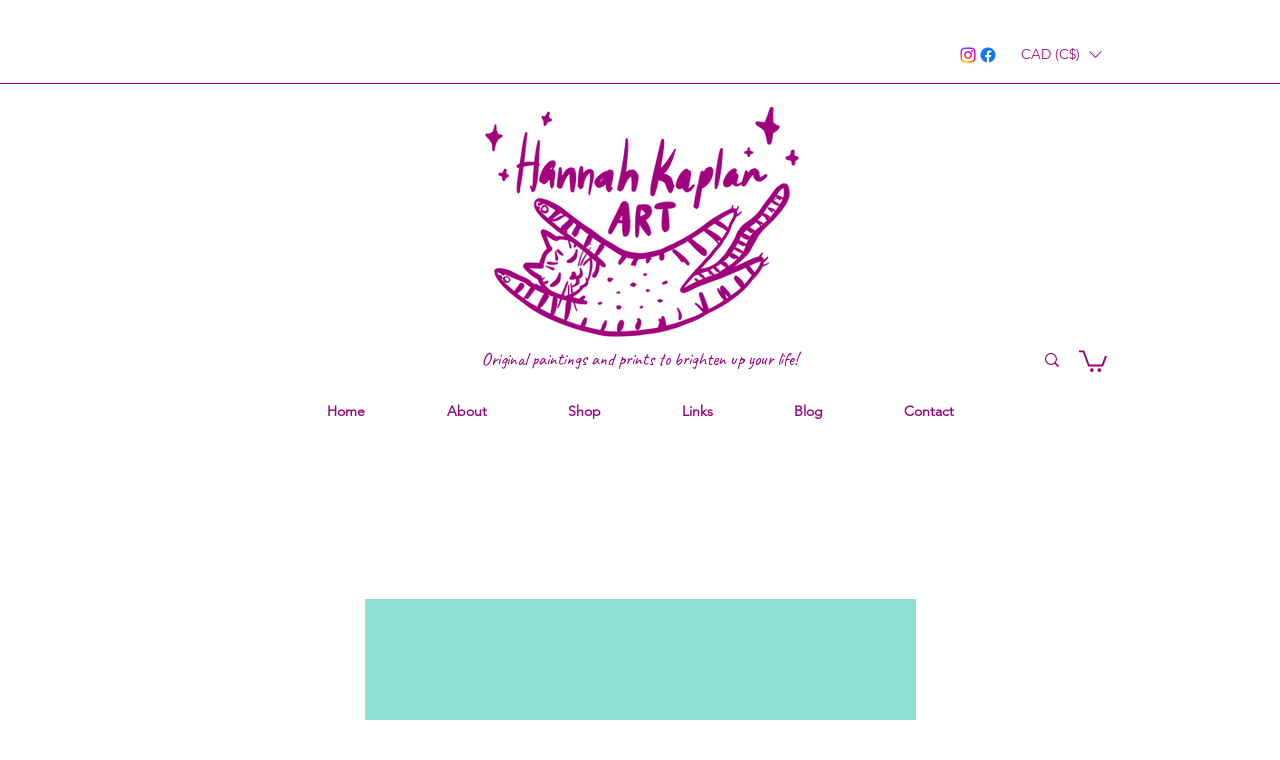

--- FILE ---
content_type: application/x-javascript; charset=utf-8
request_url: https://consent.cookiebot.com/bc7ec72b-ce52-423d-b9eb-d6ff1d02db2e/cc.js?renew=false&referer=www.hannahkaplan.ca&dnt=false&init=false
body_size: 213
content:
if(console){var cookiedomainwarning='Error: The domain WWW.HANNAHKAPLAN.CA is not authorized to show the cookie banner for domain group ID bc7ec72b-ce52-423d-b9eb-d6ff1d02db2e. Please add it to the domain group in the Cookiebot Manager to authorize the domain.';if(typeof console.warn === 'function'){console.warn(cookiedomainwarning)}else{console.log(cookiedomainwarning)}};

--- FILE ---
content_type: application/x-javascript
request_url: https://consent.cookiebot.com/bc7ec72b-ce52-423d-b9eb-d6ff1d02db2e/cdreport.js?referer=www.hannahkaplan.ca
body_size: 158
content:
CookieDeclaration.InjectCookieDeclaration('Error: The domain WWW.HANNAHKAPLAN.CA is not authorized to show the cookie declaration for domain group ID bc7ec72b-ce52-423d-b9eb-d6ff1d02db2e. Please add it to the domain group in the Cookiebot Manager to authorize the domain.');